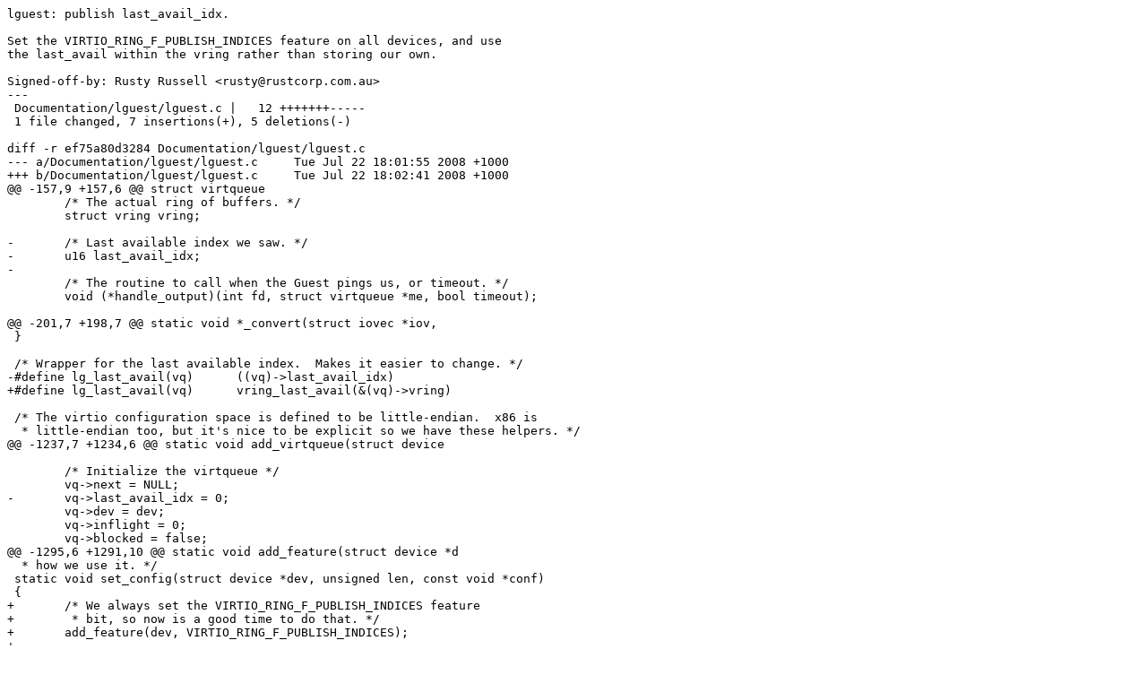

--- FILE ---
content_type: text/x-diff
request_url: https://ozlabs.org/~rusty/kernel/rr-2008-10-24-1/lguest:publish-indices.patch
body_size: 2212
content:
lguest: publish last_avail_idx.

Set the VIRTIO_RING_F_PUBLISH_INDICES feature on all devices, and use
the last_avail within the vring rather than storing our own.

Signed-off-by: Rusty Russell <rusty@rustcorp.com.au>
---
 Documentation/lguest/lguest.c |   12 +++++++-----
 1 file changed, 7 insertions(+), 5 deletions(-)

diff -r ef75a80d3284 Documentation/lguest/lguest.c
--- a/Documentation/lguest/lguest.c	Tue Jul 22 18:01:55 2008 +1000
+++ b/Documentation/lguest/lguest.c	Tue Jul 22 18:02:41 2008 +1000
@@ -157,9 +157,6 @@ struct virtqueue
 	/* The actual ring of buffers. */
 	struct vring vring;
 
-	/* Last available index we saw. */
-	u16 last_avail_idx;
-
 	/* The routine to call when the Guest pings us, or timeout. */
 	void (*handle_output)(int fd, struct virtqueue *me, bool timeout);
 
@@ -201,7 +198,7 @@ static void *_convert(struct iovec *iov,
 }
 
 /* Wrapper for the last available index.  Makes it easier to change. */
-#define lg_last_avail(vq)	((vq)->last_avail_idx)
+#define lg_last_avail(vq)	vring_last_avail(&(vq)->vring)
 
 /* The virtio configuration space is defined to be little-endian.  x86 is
  * little-endian too, but it's nice to be explicit so we have these helpers. */
@@ -1237,7 +1234,6 @@ static void add_virtqueue(struct device 
 
 	/* Initialize the virtqueue */
 	vq->next = NULL;
-	vq->last_avail_idx = 0;
 	vq->dev = dev;
 	vq->inflight = 0;
 	vq->blocked = false;
@@ -1295,6 +1291,10 @@ static void add_feature(struct device *d
  * how we use it. */
 static void set_config(struct device *dev, unsigned len, const void *conf)
 {
+	/* We always set the VIRTIO_RING_F_PUBLISH_INDICES feature
+	 * bit, so now is a good time to do that. */
+	add_feature(dev, VIRTIO_RING_F_PUBLISH_INDICES);
+
 	/* Check we haven't overflowed our single page. */
 	if (device_config(dev) + len > devices.descpage + getpagesize())
 		errx(1, "Too many devices");
@@ -1369,6 +1369,8 @@ static void setup_console(void)
 	add_virtqueue(dev, VIRTQUEUE_NUM, enable_fd);
 	add_virtqueue(dev, VIRTQUEUE_NUM, handle_console_output);
 
+	/* Every device should set this bit. */
+	add_feature(dev, VIRTIO_RING_F_PUBLISH_INDICES);
 	verbose("device %u: console\n", devices.device_num++);
 }
 /*:*/
